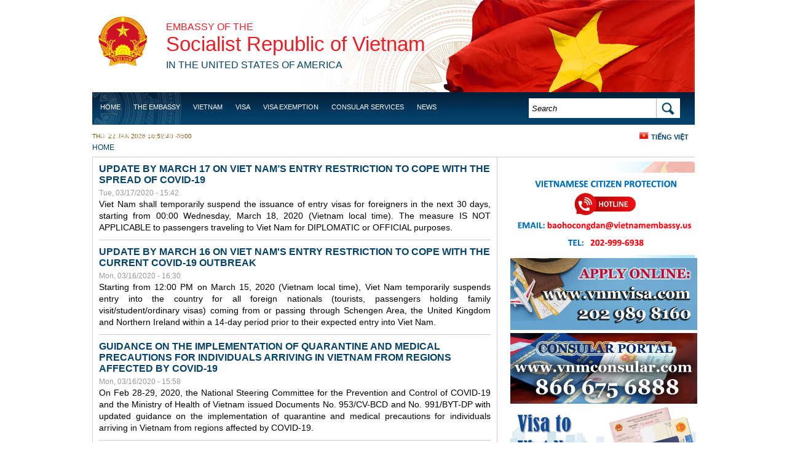

--- FILE ---
content_type: text/html; charset=utf-8
request_url: https://vietnamembassy-usa.org/news/2014/szukaj%2CStarszy%20Specjalista%20SEO%2C9%2C%2Cpodkarpackie%2Cand.html?page=6
body_size: 18953
content:
<!DOCTYPE html PUBLIC "-//W3C//DTD XHTML+RDFa 1.0//EN"
  "http://www.w3.org/MarkUp/DTD/xhtml-rdfa-1.dtd">
<html xmlns="http://www.w3.org/1999/xhtml" xml:lang="en" version="XHTML+RDFa 1.0" dir="ltr"
  xmlns:content="http://purl.org/rss/1.0/modules/content/"
  xmlns:dc="http://purl.org/dc/terms/"
  xmlns:foaf="http://xmlns.com/foaf/0.1/"
  xmlns:og="http://ogp.me/ns#"
  xmlns:rdfs="http://www.w3.org/2000/01/rdf-schema#"
  xmlns:sioc="http://rdfs.org/sioc/ns#"
  xmlns:sioct="http://rdfs.org/sioc/types#"
  xmlns:skos="http://www.w3.org/2004/02/skos/core#"
  xmlns:xsd="http://www.w3.org/2001/XMLSchema#">

<head profile="http://www.w3.org/1999/xhtml/vocab">
  <meta http-equiv="Content-Type" content="text/html; charset=utf-8" />
<meta name="Generator" content="Drupal 7 (http://drupal.org)" />
<link rel="shortcut icon" href="https://vietnamembassy-usa.org/sites/default/files/favicon.ico" type="image/vnd.microsoft.icon" />
  <title>News | Embassy of the Socialist Republic of Vietnam in the United States</title>
  <style type="text/css" media="all">
@import url("https://vietnamembassy-usa.org/modules/system/system.base.css?szllie");
@import url("https://vietnamembassy-usa.org/modules/system/system.menus.css?szllie");
@import url("https://vietnamembassy-usa.org/modules/system/system.messages.css?szllie");
@import url("https://vietnamembassy-usa.org/modules/system/system.theme.css?szllie");
</style>
<style type="text/css" media="all">
@import url("https://vietnamembassy-usa.org/modules/field/theme/field.css?szllie");
@import url("https://vietnamembassy-usa.org/modules/node/node.css?szllie");
@import url("https://vietnamembassy-usa.org/modules/search/search.css?szllie");
@import url("https://vietnamembassy-usa.org/modules/user/user.css?szllie");
@import url("https://vietnamembassy-usa.org/sites/all/modules/views/css/views.css?szllie");
@import url("https://vietnamembassy-usa.org/sites/all/modules/ckeditor/css/ckeditor.css?szllie");
</style>
<style type="text/css" media="all">
@import url("https://vietnamembassy-usa.org/sites/all/modules/ctools/css/ctools.css?szllie");
@import url("https://vietnamembassy-usa.org/sites/all/modules/nice_menus/nice_menus.css?szllie");
@import url("https://vietnamembassy-usa.org/modules/locale/locale.css?szllie");
</style>
<style type="text/css" media="all">
@import url("https://vietnamembassy-usa.org/sites/all/themes/embassy/layout.css?szllie");
@import url("https://vietnamembassy-usa.org/sites/all/themes/embassy/css/style.css?szllie");
@import url("https://vietnamembassy-usa.org/sites/all/themes/embassy/css/nice_menus_default.css?szllie");
</style>
  <script type="text/javascript" src="https://vietnamembassy-usa.org/sites/default/files/js/js_YD9ro0PAqY25gGWrTki6TjRUG8TdokmmxjfqpNNfzVU.js"></script>
<script type="text/javascript" src="https://vietnamembassy-usa.org/sites/default/files/js/js_onbE0n0cQY6KTDQtHO_E27UBymFC-RuqypZZ6Zxez-o.js"></script>
<script type="text/javascript" src="https://vietnamembassy-usa.org/sites/default/files/js/js_SoFDHsgxDY2cLYbZ6HeW4SLlU_sLxsgGT6tSFwfsHGY.js"></script>
<script type="text/javascript">
<!--//--><![CDATA[//><!--
jQuery.extend(Drupal.settings, {"basePath":"\/","pathPrefix":"","setHasJsCookie":0,"ajaxPageState":{"theme":"embassy","theme_token":"54fohQZNc4_vCpf4pHWbdxSciH0OK60hy3KHhUsT3v0","js":{"misc\/jquery.js":1,"misc\/jquery-extend-3.4.0.js":1,"misc\/jquery-html-prefilter-3.5.0-backport.js":1,"misc\/jquery.once.js":1,"misc\/drupal.js":1,"misc\/form-single-submit.js":1,"sites\/all\/modules\/nice_menus\/superfish\/js\/superfish.js":1,"sites\/all\/modules\/nice_menus\/superfish\/js\/jquery.bgiframe.min.js":1,"sites\/all\/modules\/nice_menus\/superfish\/js\/jquery.hoverIntent.minified.js":1,"sites\/all\/modules\/nice_menus\/nice_menus.js":1},"css":{"modules\/system\/system.base.css":1,"modules\/system\/system.menus.css":1,"modules\/system\/system.messages.css":1,"modules\/system\/system.theme.css":1,"modules\/field\/theme\/field.css":1,"modules\/node\/node.css":1,"modules\/search\/search.css":1,"modules\/user\/user.css":1,"sites\/all\/modules\/views\/css\/views.css":1,"sites\/all\/modules\/ckeditor\/css\/ckeditor.css":1,"sites\/all\/modules\/ctools\/css\/ctools.css":1,"sites\/all\/modules\/nice_menus\/nice_menus.css":1,"sites\/all\/modules\/nice_menus\/nice_menus_default.css":1,"modules\/locale\/locale.css":1,"sites\/all\/themes\/embassy\/layout.css":1,"sites\/all\/themes\/embassy\/css\/style.css":1,"sites\/all\/themes\/embassy\/css\/nice_menus_default.css":1,"sites\/all\/themes\/embassy\/superfish\/css\/superfish.css":1}},"nice_menus_options":{"delay":"800","speed":"normal"},"urlIsAjaxTrusted":{"\/news\/2014\/szukaj%2CStarszy%20Specjalista%20SEO%2C9%2C%2Cpodkarpackie%2Cand.html?page=6":true}});
//--><!]]>
</script>
</head>
<body class="html not-front not-logged-in one-sidebar sidebar-second page-news page-news- page-news-2014 page-news-szukajstarszy-specjalista-seo9podkarpackieandhtml i18n-en" >
  <div id="skip-link">
    <a href="#main-content" class="element-invisible element-focusable">Skip to main content</a>
  </div>
    <body>
<div class="wap">

<div class="header">
    	<div id="quoc-huy">
        	<a href="/">quoc huy</a>
        </div><!--/#quoc-huy-->
        <div id="logo">
        <h4><a href="/">Embassy of the</a></h4>
        <h1><a href="/">Socialist Republic of Vietnam</a></h1>
        <h4><a href="/"> <span> in the United States of America </span></a></h4>
        </div><!--/#logo-->
        <div class="menu-nav clearfix">
        	<div id="nav">
			  <div class="region region-header">
    <div id="block-nice-menus-1" class="block block-nice-menus">

    
  <div class="content">
    <ul class="nice-menu nice-menu-down" id="nice-menu-1"><li class="menu-1258 menu-path-front  first   odd  "><a href="/" title="">Home</a></li>
<li class="menu-629 menuparent  menu-path-node-1   even  "><a href="/embassy" title="">The Embassy</a><ul><li class="menu-7639 menuparent  menu-path-node-5788  first   odd  "><a href="/embassy/ambassador">Ambassador Nguyen Quoc Dzung</a><ul><li class="menu-7637 menu-path-node-6213  first   odd  "><a href="/page/ambassador-pham-quang-vinh-2014-2018">Ambassador Pham Quang Vinh (2014 - 2018)</a></li>
<li class="menu-7638 menu-path-node-9   even  "><a href="/embassy/ambassador-nguyen-quoc-cuong-2011-2014">Ambassador Nguyen Quoc Cuong (2011-2014)</a></li>
<li class="menu-1297 menu-path-node-4936   odd  "><a href="/basic-page/ambassador-le-cong-phung-2008-2011">Ambassador Le Cong Phung (2008 - 2011)</a></li>
<li class="menu-1298 menu-path-node-4937   even  "><a href="/basic-page/ambassador-nguyen-tam-chien-2001-2007">Ambassador Nguyen Tam Chien (2001 - 2007)</a></li>
<li class="menu-1299 menu-path-node-4938   odd   last "><a href="/basic-page/ambassador-le-van-bang-1995-2001">Ambassador Le Van Bang (1995 - 2001)</a></li>
</ul></li>
<li class="menu-466 menu-path-node-11   even  "><a href="/embassy/offices-sections">Offices/Sections</a></li>
<li class="menu-512 menu-path-node-18   odd  "><a href="/embassy/holidays">Holidays</a></li>
<li class="menu-8207 menu-path-node-6425   even   last "><a href="/embassy/reviews">Reviews</a></li>
</ul></li>
<li class="menu-426 menuparent  menu-path-node-2   odd  "><a href="/vietnam">Vietnam</a><ul><li class="menu-518 menu-path-node-24  first   odd  "><a href="/vietnam/history">History</a></li>
<li class="menu-439 menu-path-node-8   even  "><a href="/vietnam/travel">Travel</a></li>
<li class="menu-528 menu-path-node-32   odd  "><a href="/vietnam/culture">Culture</a></li>
<li class="menu-538 menu-path-node-42   even  "><a href="/vietnam/geography">Geography</a></li>
<li class="menu-513 menu-path-node-19   odd  "><a href="/vietnam/foreign-policy">Foreign Policy</a></li>
<li class="menu-550 menu-path-node-54   even   last "><a href="/vietnam/politics">Politics</a></li>
</ul></li>
<li class="menu-7519 menuparent  menu-path-vietnamembassy-usaorg-content-visa-application-process   even  "><a href="http://vietnamembassy-usa.org/content/visa-application-process" title="">Visa</a><ul><li class="menu-9350 menu-path-https--vietnamembassy-usaorg-page-infographic  first   odd   last "><a href="https://vietnamembassy-usa.org/page/infographic" title="">Viet Nam&#039;s visa procedures</a></li>
</ul></li>
<li class="menu-8209 menu-path-node-4848   odd  "><a href="/consular/visa-exemption" title="">Visa Exemption</a></li>
<li class="menu-428 menuparent  menu-path-node-4   even  "><a href="/consular">Consular Services</a><ul><li class="menu-7517 menu-path-node-95  first   odd  "><a href="/content/visa-application-process">Visa</a></li>
<li class="menu-1172 menu-path-node-4847   even  "><a href="/consular/vietnamese-passport">PASSPORT ISSUANCE, RENEWAL, OR ANNOTATION</a></li>
<li class="menu-1173 menu-path-node-4848   odd  "><a href="/consular/visa-exemption">Visa Exemption</a></li>
<li class="menu-1184 menu-path-node-4853   even  "><a href="/consular/legalization-document-marriage-registration">Legalization of documents for marriage</a></li>
<li class="menu-1273 menu-path-node-4901   odd  "><a href="/consular/power-attorney">power of attorney</a></li>
<li class="menu-1274 menu-path-node-4902   even  "><a href="/consular/birth-certificate-registration">Birth registration</a></li>
<li class="menu-1279 menu-path-node-4904   odd  "><a href="/consular/certificate-vietnamese-origin">Certificate of Vietnamese origin</a></li>
<li class="menu-1280 menu-path-node-4906   even  "><a href="/consular/citizen-registration">Citizen registration</a></li>
<li class="menu-1281 menu-path-node-4909   odd  "><a href="/consular/renouncement-vietnamese-citizenship">Renouncement of Vietnamese citizenship</a></li>
<li class="menu-4382 menuparent  menu-path-node-5403   even  "><a href="/consular/legalization">Legalization</a><ul></ul></li>
<li class="menu-1282 menu-path-node-4910   odd  "><a href="/consular/permit-transport-remains-and-dead-bodies-vietnam">permit to transport remains and dead bodies to Vietnam</a></li>
<li class="menu-1618 menu-path-node-5066   even  "><a href="/consular/instructions-registration-retain-vietnamese-citizenship">Instructions For Registration to Retain Vietnamese Citizenship</a></li>
<li class="menu-4475 menu-path-node-5404   odd   last "><a href="/services/notice">Notice</a></li>
</ul></li>
<li class="menu-430 menuparent  menu-path-news active-trail   odd  "><a href="/news" title="">News</a><ul><li class="menu-1158 menu-path-news-embassy-activities  first   odd  "><a href="/news/embassy-activities" title="">Embassy Activities</a></li>
<li class="menu-641 menu-path-news-vietnam-news   even   last "><a href="/news/vietnam-news" title="">News</a></li>
</ul></li>
<li class="menu-1168 menuparent  menu-path-taxonomy-term-50   even  "><a href="/vietnam-us-relations/joint-statements" title="">Vietnam - US Relations</a><ul><li class="menu-559 menu-path-node-63  first   odd  "><a href="/vietnam-us-relations/timeline">Timeline</a></li>
<li class="menu-7504 menu-path-taxonomy-term-50   even   last "><a href="/vietnam-us-relations/joint-statements" title="">Joint Statements</a></li>
</ul></li>
<li class="menu-7520 menu-path-node-6152   odd   last "><a href="/page/doing-business-viet-nam">Business</a></li>
</ul>
  </div>
</div>
<div id="block-search-form" class="block block-search">

    
  <div class="content">
    <form action="/news/2014/szukaj%2CStarszy%20Specjalista%20SEO%2C9%2C%2Cpodkarpackie%2Cand.html?page=6" method="post" id="search-block-form" accept-charset="UTF-8"><div><div id="search-form" class="container-inline">
      <h2 class="element-invisible">Search form</h2>
    <div class="form-item form-type-textfield form-item-search-block-form">
  <label class="element-invisible" for="edit-search-block-form--2">Search </label>
 <input title="Enter the terms you wish to search for." onblur="if (this.value == &#039;&#039;) {this.value = &#039;Search&#039;;}" onfocus="if (this.value == &#039;Search&#039;) {this.value = &#039;&#039;;}" type="text" id="edit-search-block-form--2" name="search_block_form" value="Search" size="40" maxlength="128" class="form-text" />
</div>
<div class="form-actions form-wrapper" id="edit-actions"><input type="image" id="edit-submit" name="submit" src="/sites/all/themes/embassy/image/bt-search-bg.png" class="form-submit" /></div><input type="hidden" name="form_build_id" value="form-u4zw7cijWr1It_Y_ahzF7okCV2PHGTD94QDY5x6dJGc" />
<input type="hidden" name="form_id" value="search_block_form" />
</div></div></form>  </div>
</div>
<div id="block-locale-language" class="block block-locale">

    
  <div class="content">
    <ul class="language-switcher-locale-url"><li class="en first active"><a href="/news/2014/szukaj%2CStarszy%20Specjalista%20SEO%2C9%2C%2Cpodkarpackie%2Cand.html" class="language-link active" xml:lang="en">English</a></li>
<li class="vi last"><a href="/vi/news/2014/szukaj%2CStarszy%20Specjalista%20SEO%2C9%2C%2Cpodkarpackie%2Cand.html" class="language-link" xml:lang="vi">Tiếng Việt</a></li>
</ul>  </div>
</div>
  </div>
			</div>
            
        </div><!--/.menu-nav--> 
</div><!--/.header-->

<div class="container">
    <div class="time-date">
        <p>Thu, 22 Jan 2026 18:58:40 -0500</p>
    </div><!--/.time-date-->
    
          <div id="breadcrumb"><h2 class="element-invisible">You are here</h2><div class="breadcrumb"><a href="/">Home</a></div></div>
         <!--breadcrum-->
   
   <div class="blcontai clearfix">
   			
		
	<div class="left-sidebar">
						
		</div><!--left sidebar-->  

		<div class="single-post">		  
							<div class="tabs"></div>				  <div class="region region-content">
    <div id="block-system-main" class="block block-system">

    
  <div class="content">
    <div class="view view-news view-id-news view-display-id-page view-dom-id-20c8891a0087603b1b3fe6421be70c54">
        
  
  
    
    <div class="view-content">
        <div class="views-row views-row-1 views-row-odd views-row-first">
    <div class="node-wrapper">
<div id="node-6582" class="node node-news node-teaser clearfix" about="/news/2020/03/update-march-17-viet-nams-entry-restriction-cope-spread-covid-19" typeof="sioc:Item foaf:Document">
  
    <h2><a class="node-title" href="/news/2020/03/update-march-17-viet-nams-entry-restriction-cope-spread-covid-19">Update by March 17 on Viet Nam’s entry restriction to cope with the spread of COVID-19</a></h2>
  
  <span property="dc:title" content="Update by March 17 on Viet Nam’s entry restriction to cope with the spread of COVID-19" class="rdf-meta element-hidden"></span>
      <div class="meta">
              <span class="submitted node-created"><span property="dc:date dc:created" content="2020-03-17T15:42:58-04:00" datatype="xsd:dateTime">Tue, 03/17/2020 - 15:42</span></span>
      
          </div>
  
    
  <div class="content">
    <div class="field field-name-body field-type-text-with-summary field-label-hidden"><div class="field-items"><div class="field-item even" property="content:encoded"><p class="rtejustify"><span style="color:#000000"><span style="font-size:14px"><span style="font-family:Tahoma,Geneva,sans-serif">Viet Nam shall temporarily suspend the issuance of entry visas for foreigners in the next 30 days, starting from 00:00 Wednesday, March 18, 2020 (Vietnam local time). The measure IS NOT APPLICABLE to passengers traveling to Viet Nam for DIPLOMATIC or OFFICIAL purposes.</span></span></span></p>
</div></div></div>  </div>

  

  
    
</div>
</div>  </div>
  <div class="views-row views-row-2 views-row-even">
    <div class="node-wrapper">
<div id="node-6583" class="node node-news node-teaser clearfix" about="/news/2020/03/update-march-16-viet-nams-entry-restriction-cope-current-covid-19-outbreak" typeof="sioc:Item foaf:Document">
  
    <h2><a class="node-title" href="/news/2020/03/update-march-16-viet-nams-entry-restriction-cope-current-covid-19-outbreak">Update by March 16 on Viet Nam&#039;s entry restriction to cope with the current COVID-19 outbreak </a></h2>
  
  <span property="dc:title" content="Update by March 16 on Viet Nam&#039;s entry restriction to cope with the current COVID-19 outbreak " class="rdf-meta element-hidden"></span>
      <div class="meta">
              <span class="submitted node-created"><span property="dc:date dc:created" content="2020-03-16T16:30:31-04:00" datatype="xsd:dateTime">Mon, 03/16/2020 - 16:30</span></span>
      
          </div>
  
    
  <div class="content">
    <div class="field field-name-body field-type-text-with-summary field-label-hidden"><div class="field-items"><div class="field-item even" property="content:encoded"><p class="rtejustify"><span style="color:#000000"><span style="font-size:14px"><span style="font-family:Tahoma,Geneva,sans-serif">Starting from 12:00 PM on March 15, 2020 (Vietnam local time), Viet Nam temporarily suspends entry into the country for all foreign nationals (tourists, passengers holding family visit/student/ordinary visas) coming from or passing through Schengen Area, the United Kingdom and Northern Ireland within a 14-day period prior to their expected entry into Viet Nam.</span></span></span></p>
</div></div></div>  </div>

  

  
    
</div>
</div>  </div>
  <div class="views-row views-row-3 views-row-odd">
    <div class="node-wrapper">
<div id="node-6548" class="node node-news node-teaser clearfix" about="/news/2020/03/guidance-implementation-quarantine-and-medical-precautions-individuals-arriving-vietnam" typeof="sioc:Item foaf:Document">
  
    <h2><a class="node-title" href="/news/2020/03/guidance-implementation-quarantine-and-medical-precautions-individuals-arriving-vietnam">Guidance on the implementation of quarantine and medical precautions for individuals arriving in Vietnam from regions affected by COVID-19      </a></h2>
  
  <span property="dc:title" content="Guidance on the implementation of quarantine and medical precautions for individuals arriving in Vietnam from regions affected by COVID-19      " class="rdf-meta element-hidden"></span>
      <div class="meta">
              <span class="submitted node-created"><span property="dc:date dc:created" content="2020-03-16T15:58:14-04:00" datatype="xsd:dateTime">Mon, 03/16/2020 - 15:58</span></span>
      
          </div>
  
    
  <div class="content">
    <div class="field field-name-body field-type-text-with-summary field-label-hidden"><div class="field-items"><div class="field-item even" property="content:encoded"><p class="rtejustify"><span style="color:#000000"><span style="font-size:14px"><span style="font-family:Tahoma,Geneva,sans-serif">On Feb 28-29, 2020, the National Steering Committee for the Prevention and Control of COVID-19 and the Ministry of Health of Vietnam issued Documents No. 953/CV-BCD and No. 991/BYT-DP with updated guidance on the implementation of quarantine and medical precautions for individuals arriving in Vietnam from regions affected by COVID-19.</span></span></span></p>
</div></div></div>  </div>

  

  
    
</div>
</div>  </div>
  <div class="views-row views-row-4 views-row-even">
    <div class="node-wrapper">
<div id="node-6575" class="node node-news node-teaser clearfix" about="/news/2020/03/update-medical-declaration-travelers-coming-vietnam" typeof="sioc:Item foaf:Document">
  
    <h2><a class="node-title" href="/news/2020/03/update-medical-declaration-travelers-coming-vietnam">Update on medical declaration for travelers coming to Vietnam</a></h2>
  
  <span property="dc:title" content="Update on medical declaration for travelers coming to Vietnam" class="rdf-meta element-hidden"></span>
      <div class="meta">
              <span class="submitted node-created"><span property="dc:date dc:created" content="2020-03-16T15:37:28-04:00" datatype="xsd:dateTime">Mon, 03/16/2020 - 15:37</span></span>
      
          </div>
  
    
  <div class="content">
    <div class="field field-name-body field-type-text-with-summary field-label-hidden"><div class="field-items"><div class="field-item even" property="content:encoded"><p class="rtejustify"><span style="color:#000000"><span style="font-size:14px"><span style="font-family:Tahoma,Geneva,sans-serif">From 06:00 AM on Mar 7, 2020 (Vietnam local time), mandatory medical declaration shall be applied to travelers coming to Vietnam.</span></span></span></p>
</div></div></div>  </div>

  

  
    
</div>
</div>  </div>
  <div class="views-row views-row-5 views-row-odd">
    <div class="node-wrapper">
<div id="node-6577" class="node node-news node-teaser clearfix" about="/news/2020/03/pm-nguyen-xuan-phuc-foreigners-infected-novel-coronavirus-sars-cov-2-would-have-cover" typeof="sioc:Item foaf:Document">
  
    <h2><a class="node-title" href="/news/2020/03/pm-nguyen-xuan-phuc-foreigners-infected-novel-coronavirus-sars-cov-2-would-have-cover">PM Nguyen Xuan Phuc: Foreigners infected with the novel coronavirus SARS-CoV-2 would have to cover their treatment fees in Vietnam</a></h2>
  
  <span property="dc:title" content="PM Nguyen Xuan Phuc: Foreigners infected with the novel coronavirus SARS-CoV-2 would have to cover their treatment fees in Vietnam" class="rdf-meta element-hidden"></span>
      <div class="meta">
              <span class="submitted node-created"><span property="dc:date dc:created" content="2020-03-13T15:35:04-04:00" datatype="xsd:dateTime">Fri, 03/13/2020 - 15:35</span></span>
      
          </div>
  
    
  <div class="content">
    <div class="field field-name-body field-type-text-with-summary field-label-hidden"><div class="field-items"><div class="field-item even" property="content:encoded"><p class="rtejustify"><span style="color:#000000"><span style="font-family:Tahoma,Geneva,sans-serif"><span style="font-size:14px">At a meeting of the government’s permanent members in Hanoi on March 13, PM Phuc also requested stepping up the application of technological advances in the fight against COVID-19 outbreak and mobilizing means and personnel for treatment of infected patients in order to minimize possible deaths. Foreigners infected with the novel coronavirus SARS-CoV-2 would have to cover their treatment fees in Vietnam, but quarantine and testing fees will be free of charge, Prime Minister Nguyen Xuan Phuc has said.</span></span></span></p>
</div></div></div>  </div>

  

  
    
</div>
</div>  </div>
  <div class="views-row views-row-6 views-row-even">
    <div class="node-wrapper">
<div id="node-6573" class="node node-news node-teaser clearfix" about="/news/2020/03/pm-nguyen-xuan-phuc-receives-us-abc-business-mission" typeof="sioc:Item foaf:Document">
  
    <h2><a class="node-title" href="/news/2020/03/pm-nguyen-xuan-phuc-receives-us-abc-business-mission">PM Nguyen Xuan Phuc receives US-ABC business mission</a></h2>
  
  <span property="dc:title" content="PM Nguyen Xuan Phuc receives US-ABC business mission" class="rdf-meta element-hidden"></span>
      <div class="meta">
              <span class="submitted node-created"><span property="dc:date dc:created" content="2020-03-05T19:30:36-05:00" datatype="xsd:dateTime">Thu, 03/05/2020 - 19:30</span></span>
      
          </div>
  
    
  <div class="content">
    <div class="field field-name-body field-type-text-with-summary field-label-hidden"><div class="field-items"><div class="field-item even" property="content:encoded"><p class="rtejustify"><span style="color:#000000"><span style="font-size:14px"><span style="font-family:Tahoma,Geneva,sans-serif">Prime Minister Nguyen Xuan Phuc hosted a reception in Hanoi on March 4 for a delegation of the US-ASEAN Business Council (US-ABC) led by its President and CEO Alex Feldman.</span></span></span></p>
</div></div></div>  </div>

  

  
    
</div>
</div>  </div>
  <div class="views-row views-row-7 views-row-odd">
    <div class="node-wrapper">
<div id="node-6544" class="node node-news node-teaser clearfix" about="/news/2020/02/us-removes-vietnam-list-areas-vulnerable-community-spread-sars-cov-2" typeof="sioc:Item foaf:Document">
  
    <h2><a class="node-title" href="/news/2020/02/us-removes-vietnam-list-areas-vulnerable-community-spread-sars-cov-2">US removes Vietnam from list of areas vulnerable to community spread of SARS-CoV-2</a></h2>
  
  <span property="dc:title" content="US removes Vietnam from list of areas vulnerable to community spread of SARS-CoV-2" class="rdf-meta element-hidden"></span>
      <div class="meta">
              <span class="submitted node-created"><span property="dc:date dc:created" content="2020-02-27T23:52:37-05:00" datatype="xsd:dateTime">Thu, 02/27/2020 - 23:52</span></span>
      
          </div>
  
    
  <div class="content">
    <div class="field field-name-body field-type-text-with-summary field-label-hidden"><div class="field-items"><div class="field-item even" property="content:encoded"><p class="rtejustify"><span style="color:#000000"><span style="font-size:14px"><span style="font-family:Tahoma,Geneva,sans-serif">Representatives of the CDC and the HHS praised the Vietnamese Government’s efforts in the fight against the acute respiratory disease caused by SARS-CoV-2, saying monitoring, quarantine and treatment have been carried out comprehensively in the country.</span></span></span></p>
</div></div></div>  </div>

  

  
    
</div>
</div>  </div>
  <div class="views-row views-row-8 views-row-even">
    <div class="node-wrapper">
<div id="node-6537" class="node node-news node-teaser clearfix" about="/news/2020/02/update-situation-covid-19-outbreak-relating-vietnam" typeof="sioc:Item foaf:Document">
  
    <h2><a class="node-title" href="/news/2020/02/update-situation-covid-19-outbreak-relating-vietnam">Update on the situation of COVID-19 outbreak relating to Vietnam</a></h2>
  
  <span property="dc:title" content="Update on the situation of COVID-19 outbreak relating to Vietnam" class="rdf-meta element-hidden"></span>
      <div class="meta">
              <span class="submitted node-created"><span property="dc:date dc:created" content="2020-02-27T10:40:03-05:00" datatype="xsd:dateTime">Thu, 02/27/2020 - 10:40</span></span>
      
          </div>
  
    
  <div class="content">
    <div class="field field-name-body field-type-text-with-summary field-label-hidden"><div class="field-items"><div class="field-item even" property="content:encoded"><p class="rtejustify"><span style="color:#000000"><span style="font-size:14px"><span style="font-family:Tahoma,Geneva,sans-serif">From 09:00 pm February 26, 2020 (local Vietnam time), temporarily suspend entry into Vietnam with travelers who come from or pass through areas affected by the outbreak in South Korea (Daegu city and Gyeongsangbuk province) during the 14-day period prior to their tentative entry into Vietnam; for travelers coming to Vietnam on official missions, kindly contact Vietnam’s diplomatic missions for further actions.</span></span></span></p>
</div></div></div>  </div>

  

  
    
</div>
</div>  </div>
  <div class="views-row views-row-9 views-row-odd">
    <div class="node-wrapper">
<div id="node-6541" class="node node-news node-teaser clearfix" about="/news/2020/02/vietnam-us-enhance-farm-produce-trade" typeof="sioc:Item foaf:Document">
  
    <h2><a class="node-title" href="/news/2020/02/vietnam-us-enhance-farm-produce-trade">Vietnam, US enhance farm produce trade</a></h2>
  
  <span property="dc:title" content="Vietnam, US enhance farm produce trade" class="rdf-meta element-hidden"></span>
      <div class="meta">
              <span class="submitted node-created"><span property="dc:date dc:created" content="2020-02-25T23:30:17-05:00" datatype="xsd:dateTime">Tue, 02/25/2020 - 23:30</span></span>
      
          </div>
  
    
  <div class="content">
    <div class="field field-name-body field-type-text-with-summary field-label-hidden"><div class="field-items"><div class="field-item even" property="content:encoded"><p class="rtejustify"><span style="color:#000000"><span style="font-size:14px"><span style="font-family:Tahoma,Geneva,sans-serif">Deputy Minister of Agriculture and Rural Development Le Quoc Doanh </span></span></span><span style="color:#000000"><span style="font-size:14px"><span style="font-family:Tahoma,Geneva,sans-serif">is leading a Vietnamese delegation on a working trip to the US from February 24 – 29 to discuss boosting farm produce trade between the two countries.</span></span></span></p>
</div></div></div>  </div>

  

  
    
</div>
</div>  </div>
  <div class="views-row views-row-10 views-row-even views-row-last">
    <div class="node-wrapper">
<div id="node-6531" class="node node-news node-teaser clearfix" about="/news/2020/02/viet-nam-us-patient-recovered-covid-19" typeof="sioc:Item foaf:Document">
  
    <h2><a class="node-title" href="/news/2020/02/viet-nam-us-patient-recovered-covid-19">Viet Nam: US patient recovered from COVID-19  </a></h2>
  
  <span property="dc:title" content="Viet Nam: US patient recovered from COVID-19  " class="rdf-meta element-hidden"></span>
      <div class="meta">
              <span class="submitted node-created"><span property="dc:date dc:created" content="2020-02-23T13:56:33-05:00" datatype="xsd:dateTime">Sun, 02/23/2020 - 13:56</span></span>
      
          </div>
  
    
  <div class="content">
    <div class="field field-name-body field-type-text-with-summary field-label-hidden"><div class="field-items"><div class="field-item even" property="content:encoded"><p class="rtejustify"><span style="font-size:14px"><span style="font-family:Tahoma,Geneva,sans-serif"><span style="background-color:white"><span style="color:black">On Feb 21, 2020, Mr. K.H. T. a 73-year-old COVID-19 patient coming from the US, has recovered and been discharged from a hospital in Ho Chi Minh City-Vietnam. </span></span></span></span></p>
</div></div></div>  </div>

  

  
    
</div>
</div>  </div>
    </div>
    
  
      <h2 class="element-invisible">Pages</h2><div class="item-list"><ul class="pager"><li class="pager-first first"><a title="Go to first page" href="/news/wp-content/l7vit1lxt6dt">« first</a></li>
<li class="pager-previous"><a title="Go to previous page" href="/news/wp-content/l7vit1lxt6dt?page=5">‹ previous</a></li>
<li class="pager-ellipsis">…</li>
<li class="pager-item"><a title="Go to page 3" href="/news/wp-content/l7vit1lxt6dt?page=2">3</a></li>
<li class="pager-item"><a title="Go to page 4" href="/news/wp-content/l7vit1lxt6dt?page=3">4</a></li>
<li class="pager-item"><a title="Go to page 5" href="/news/wp-content/l7vit1lxt6dt?page=4">5</a></li>
<li class="pager-item"><a title="Go to page 6" href="/news/wp-content/l7vit1lxt6dt?page=5">6</a></li>
<li class="pager-current">7</li>
<li class="pager-item"><a title="Go to page 8" href="/news/wp-content/l7vit1lxt6dt?page=7">8</a></li>
<li class="pager-item"><a title="Go to page 9" href="/news/wp-content/l7vit1lxt6dt?page=8">9</a></li>
<li class="pager-item"><a title="Go to page 10" href="/news/wp-content/l7vit1lxt6dt?page=9">10</a></li>
<li class="pager-item"><a title="Go to page 11" href="/news/wp-content/l7vit1lxt6dt?page=10">11</a></li>
<li class="pager-ellipsis">…</li>
<li class="pager-next"><a title="Go to next page" href="/news/wp-content/l7vit1lxt6dt?page=7">next ›</a></li>
<li class="pager-last last"><a title="Go to last page" href="/news/wp-content/l7vit1lxt6dt?page=256">last »</a></li>
</ul></div>  
  
  
  
  
</div>   </div>
</div>
  </div>
					
			<div class="blnews">
				            
			</div><!--/.blnew-->			
		</div><!--/.single-->
		
		 
		
		<div class="blsidebar">
			  <div class="region region-sidebar-second">
    <div id="block-block-7" class="block block-block">

    
  <div class="content">
    <p> </p>
<p><img alt="" height="134" src="/sites/default/files/screen_shot_2024-12-18_at_3.08.54_pm.png" width="310" /></p>
<p><a href="https://www.vnmvisa.com/"><img alt="" height="117" src="/sites/default/files/visa_banner.jpg" width="304" /></a></p>
<p><a href="https://www.vnmconsular.com"><img alt="" height="115" src="/sites/default/files/consular_portal.jpg" width="304" /></a></p>
<p><a href="http://vietnamembassy-usa.org/content/visa-application-process"><img alt="" height="162" src="/sites/default/files/visa_to_vietnam_final.png" width="302" /></a></p>
<p> </p>
<p> </p>
<p><img alt="" height="125" src="[data-uri]" width="304" /></p>
<p> </p>
<p> </p>
<p> </p>
  </div>
</div>
  </div>
			
		</div><!--/.blsidebar--> 
   </div><!--/.blcontai-->
   
   <div class="end-image"></div>  
</div><!--/.container-->
</div><!--/.wap-->
<div class="footer">
	<div class="wap clearfix">
        <div class="region region-footer">
    <div id="block-menu-block-1" class="block block-menu-block">

    
  <div class="content">
    <div class="menu-block-wrapper menu-block-1 menu-name-main-menu parent-mlid-0 menu-level-1">
  <ul class="menu"><li class="first leaf menu-mlid-1258"><a href="/" title="">Home</a></li>
<li class="leaf has-children menu-mlid-629"><a href="/embassy" title="">The Embassy</a></li>
<li class="leaf has-children menu-mlid-426"><a href="/vietnam">Vietnam</a></li>
<li class="leaf has-children menu-mlid-7519"><a href="http://vietnamembassy-usa.org/content/visa-application-process" title="">Visa</a></li>
<li class="leaf menu-mlid-8209"><a href="/consular/visa-exemption" title="">Visa Exemption</a></li>
<li class="leaf has-children menu-mlid-428"><a href="/consular">Consular Services</a></li>
<li class="leaf has-children active-trail menu-mlid-430"><a href="/news" title="" class="active-trail active">News</a></li>
<li class="leaf has-children menu-mlid-1168"><a href="/vietnam-us-relations/joint-statements" title="">Vietnam - US Relations</a></li>
<li class="last leaf menu-mlid-7520"><a href="/page/doing-business-viet-nam">Business</a></li>
</ul></div>
  </div>
</div>
<div id="block-block-1" class="block block-block">

    
  <div class="content">
    <div>
<h3><span style="font-family:Arial,Helvetica,sans-serif"><span style="color:#e74c3c"><strong><span style="font-size:12px">CONTACT:</span></strong></span></span></h3>
<div>
<p class="rteindent1"><span style="font-family:Arial,Helvetica,sans-serif"><span style="font-size:12px">Add: 1233 20th St NW, Ste 400, Washington, DC 20036</span></span></p>
<p class="rteindent1"><span style="font-family:Arial,Helvetica,sans-serif"><span style="font-size:12px">Tel: 202-861-0737; Fax: 202-861-0917</span></span></p>
<p class="rteindent1"><span style="font-family:Arial,Helvetica,sans-serif"><span style="font-size:12px">Email (General, non-consular inquiries): <a href="mailto:vanphong@vietnamembassy.us">vanphong@vietnamembassy.us</a></span></span></p>
<p> </p>
<p><span style="font-family:Arial,Helvetica,sans-serif"><span style="font-size:12px"><strong><span style="color:#e74c3c"><u>CONSULAR HOTLINES AND PORTALS</u>:</span> </strong></span></span></p>
<ul>
<li><span style="font-family:Arial,Helvetica,sans-serif"><span style="font-size:12px">1. General Consular matters: 202-989-8312</span></span></li>
<li><span style="font-family:Arial,Helvetica,sans-serif"><span style="font-size:12px">2. Visa Inquiries: 202-989-8160</span></span></li>
<li>3. Feedback &amp; Concerns: 202-999-6938</li>
<li>Email: <a href="mailto:dcconsular@vietnamembassy.us">dcconsular@vietnamembassy.us</a></li>
<li>Consular portals: <a href="https://www.vnmconsular.com">https://www.vnmconsular.com</a>; <a href="https://www.vnmvisa.com">https://www.vnmvisa.com</a></li>
</ul>
<p><span style="font-family:Arial,Helvetica,sans-serif"><span style="color:#e74c3c"><strong><span style="font-size:12px">HOURS OF OPERATION (EST)</span></strong></span></span></p>
</div>
</div>
<p class="rteindent1"><span style="font-family:Arial,Helvetica,sans-serif"><span style="font-size:12px">Embassy: Mon - Fri<span style="color:black">, 10:00 am to 12:00 pm</span></span></span></p>
<p class="rteindent1"><span style="font-family:Arial,Helvetica,sans-serif"><span style="font-size:12px"><span style="color:black">                                 &amp; 2:00 pm to 5:00 pm </span>  </span></span></p>
<p class="rteindent1"><span style="font-family:Arial,Helvetica,sans-serif"><span style="font-size:12px">Consulate: <span style="color:black">Mon - Fri, 09:30 am to 12:00 pm</span></span></span></p>
  </div>
</div>
<div id="block-views-featured-links-block" class="block block-views">

    
  <div class="content">
    <div class="view view-featured-links view-id-featured_links view-display-id-block view-dom-id-91fc47672788f081e28530b3a9d7ea06">
            <div class="view-header">
      <h3>Featured Links</h3>
    </div>
  
  
  
      <div class="view-content">
        <div class="views-row views-row-1 views-row-odd views-row-first">
      
  <div class="views-field views-field-field-link">        <div class="field-content"><a href="http://vietnamlawmagazine.vn/">Viet Nam Law &amp; Legal Magazine</a></div>  </div>  </div>
  <div class="views-row views-row-2 views-row-even">
      
  <div class="views-field views-field-field-link">        <div class="field-content"><a href="https://vietnam.vnanet.vn/english/">Viet Nam Pictorial</a></div>  </div>  </div>
  <div class="views-row views-row-3 views-row-odd">
      
  <div class="views-field views-field-field-link">        <div class="field-content"><a href="http://vietnamnews.vn/">Viet Nam News</a></div>  </div>  </div>
  <div class="views-row views-row-4 views-row-even">
      
  <div class="views-field views-field-field-link">        <div class="field-content"><a href="http://vnews.gov.vn/">Truyền hình Thông tấn</a></div>  </div>  </div>
  <div class="views-row views-row-5 views-row-odd">
      
  <div class="views-field views-field-field-link">        <div class="field-content"><a href="http://tgvn.com.vn/">The World and Vietnam Report</a></div>  </div>  </div>
  <div class="views-row views-row-6 views-row-even">
      
  <div class="views-field views-field-field-link">        <div class="field-content"><a href="http://www.presscenter.org.vn/en/">Foreign Press Center</a></div>  </div>  </div>
  <div class="views-row views-row-7 views-row-odd">
      
  <div class="views-field views-field-field-link">        <div class="field-content"><a href="http://quehuongonline.vn/">Que Huong Online Magazine</a></div>  </div>  </div>
  <div class="views-row views-row-8 views-row-even views-row-last">
      
  <div class="views-field views-field-field-link">        <div class="field-content"><a href="http://lanhsuvietnam.gov.vn/default.aspx">Bộ thủ tục hành chính </a></div>  </div>  </div>
    </div>
  
  
  
  
  
  
</div>   </div>
</div>
  </div>
      
      
  </div><!--/.wap-->
</div><!--/.footer-->

</body>
</html>
  </body>
</html>
